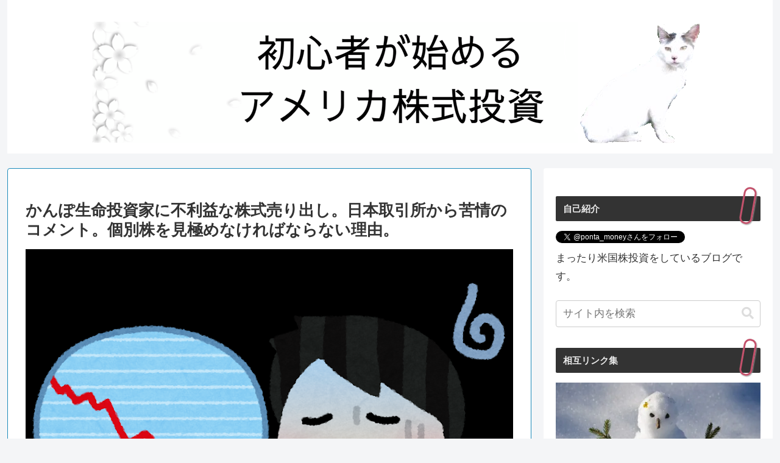

--- FILE ---
content_type: text/html; charset=utf-8
request_url: https://www.google.com/recaptcha/api2/aframe
body_size: 267
content:
<!DOCTYPE HTML><html><head><meta http-equiv="content-type" content="text/html; charset=UTF-8"></head><body><script nonce="nZZg11EbBRJ1hNCEX9svOw">/** Anti-fraud and anti-abuse applications only. See google.com/recaptcha */ try{var clients={'sodar':'https://pagead2.googlesyndication.com/pagead/sodar?'};window.addEventListener("message",function(a){try{if(a.source===window.parent){var b=JSON.parse(a.data);var c=clients[b['id']];if(c){var d=document.createElement('img');d.src=c+b['params']+'&rc='+(localStorage.getItem("rc::a")?sessionStorage.getItem("rc::b"):"");window.document.body.appendChild(d);sessionStorage.setItem("rc::e",parseInt(sessionStorage.getItem("rc::e")||0)+1);localStorage.setItem("rc::h",'1769764516966');}}}catch(b){}});window.parent.postMessage("_grecaptcha_ready", "*");}catch(b){}</script></body></html>

--- FILE ---
content_type: application/javascript; charset=utf-8
request_url: https://mtwidget04.affiliate.rakuten.co.jp/?rakuten_design=slide&rakuten_affiliateId=151cbde4.0a588f06.151cbde5.b6eacc57&rakuten_items=ctsmatch&rakuten_genreId=0&rakuten_size=468x160&rakuten_pattern=H1A&rakuten_target=_blank&rakuten_theme=gray&rakuten_border=off&rakuten_auto_mode=on&rakuten_genre_title=off&rakuten_pointbackId=_RTmtlk20000100&rakuten_no_link=off&rakuten_no_afl=off&rakuten_no_logo=off&rakuten_undispGenre=off&rakuten_wmode=off&rakuten_noScrollButton=off&rakuten_bgColor=FFFFFF&rakuten_txtColor=1D54A7&rakuten_captionColor=000000&rakuten_moverColor=C00000&rakuten_recommend=on&rakuten_service_flag=ichiba&rakuten_adNetworkId=&rakuten_adNetworkUrl=&rakuten_searchKeyword=&rakuten_disableLogo=&rakuten_moverItembgColor=&rakuten_moverCaptionColor=&rakuten_slideSpeed=250&rakuten_moreInfoColor=red&rakuten_subTxtColor=&rakuten_loadingImage=auto&rakuten_imageDisplay=auto&rakuten_txtDisplay=auto&rakuten_captionDisplay=auto&rakuten_moreInfoDisplay=auto&rakuten_txtRow=auto&rakuten_captionRow=auto&rakuten_auto_interval=6000&rakuten_imageSize=auto&rakuten_slideCell=auto&rakuten_slideDirection=auto&rakuten_order=0,1,2,3&rakuten_loadingTimeout=0&rakuten_mediaId=&rakuten_measurementId=-_ver--new_18_-&rakuten_pointSiteId=&rakuten_isAdvanced=false&rakuten_isIE=false&rakuten_deviceType=PC&rakuten_itemAmount=20&rakuten_tLogFrequency=10&rakuten_timestamp=1769764515029&rakuten_optout=off&rakuten_deeplink=on&rakuten_pUrl=https%3A%2F%2Fponta-money.work%2Fentry%2F2019%2F07%2F31%2F%25E3%2581%258B%25E3%2582%2593%25E3%2581%25BD%25E7%2594%259F%25E5%2591%25BD%25E6%258A%2595%25E8%25B3%2587%25E5%25AE%25B6%25E3%2581%25AB%25E4%25B8%258D%25E5%2588%25A9%25E7%259B%258A%25E3%2581%25AA%25E6%25A0%25AA%25E5%25BC%258F%25E5%25A3%25B2%25E3%2582%258A%25E5%2587%25BA%25E3%2581%2597%25E3%2580%2582%25E6%2597%25A5%25E6%259C%25AC&rakuten_version=20230106&rakuten_datatype=json
body_size: 2030
content:
{"query":"?rakuten_design=slide&rakuten_affiliateId=151cbde4.0a588f06.151cbde5.b6eacc57&rakuten_items=ctsmatch&rakuten_genreId=0&rakuten_size=468x160&rakuten_pattern=H1A&rakuten_target=_blank&rakuten_theme=gray&rakuten_border=off&rakuten_auto_mode=on&rakuten_genre_title=off&rakuten_pointbackId=_RTmtlk20000100&rakuten_no_link=off&rakuten_no_afl=off&rakuten_no_logo=off&rakuten_undispGenre=off&rakuten_wmode=off&rakuten_noScrollButton=off&rakuten_bgColor=FFFFFF&rakuten_txtColor=1D54A7&rakuten_captionColor=000000&rakuten_moverColor=C00000&rakuten_recommend=on&rakuten_service_flag=ichiba&rakuten_adNetworkId=&rakuten_adNetworkUrl=&rakuten_searchKeyword=&rakuten_disableLogo=&rakuten_moverItembgColor=&rakuten_moverCaptionColor=&rakuten_slideSpeed=250&rakuten_moreInfoColor=red&rakuten_subTxtColor=&rakuten_loadingImage=auto&rakuten_imageDisplay=auto&rakuten_txtDisplay=auto&rakuten_captionDisplay=auto&rakuten_moreInfoDisplay=auto&rakuten_txtRow=auto&rakuten_captionRow=auto&rakuten_auto_interval=6000&rakuten_imageSize=auto&rakuten_slideCell=auto&rakuten_slideDirection=auto&rakuten_order=0,1,2,3&rakuten_loadingTimeout=0&rakuten_mediaId=&rakuten_measurementId=-_ver--new_18_-&rakuten_pointSiteId=&rakuten_isAdvanced=false&rakuten_isIE=false&rakuten_deviceType=PC&rakuten_itemAmount=20&rakuten_tLogFrequency=10&rakuten_timestamp=1769764515029&rakuten_optout=off&rakuten_deeplink=on&rakuten_pUrl=https%3A%2F%2Fponta-money.work%2Fentry%2F2019%2F07%2F31%2F%25E3%2581%258B%25E3%2582%2593%25E3%2581%25BD%25E7%2594%259F%25E5%2591%25BD%25E6%258A%2595%25E8%25B3%2587%25E5%25AE%25B6%25E3%2581%25AB%25E4%25B8%258D%25E5%2588%25A9%25E7%259B%258A%25E3%2581%25AA%25E6%25A0%25AA%25E5%25BC%258F%25E5%25A3%25B2%25E3%2582%258A%25E5%2587%25BA%25E3%2581%2597%25E3%2580%2582%25E6%2597%25A5%25E6%259C%25AC&rakuten_version=20230106&rakuten_datatype=json&ruleId=responsive468x160","viewapi":"https://mtwidget05.affiliate.ashiato.rakuten.co.jp","styling":"//static.affiliate.rakuten.co.jp/widget/html/stylesheets/pc_pcview_all.css","scripting":"//static.affiliate.rakuten.co.jp/widget/html/javascripts/front_merged.js"}